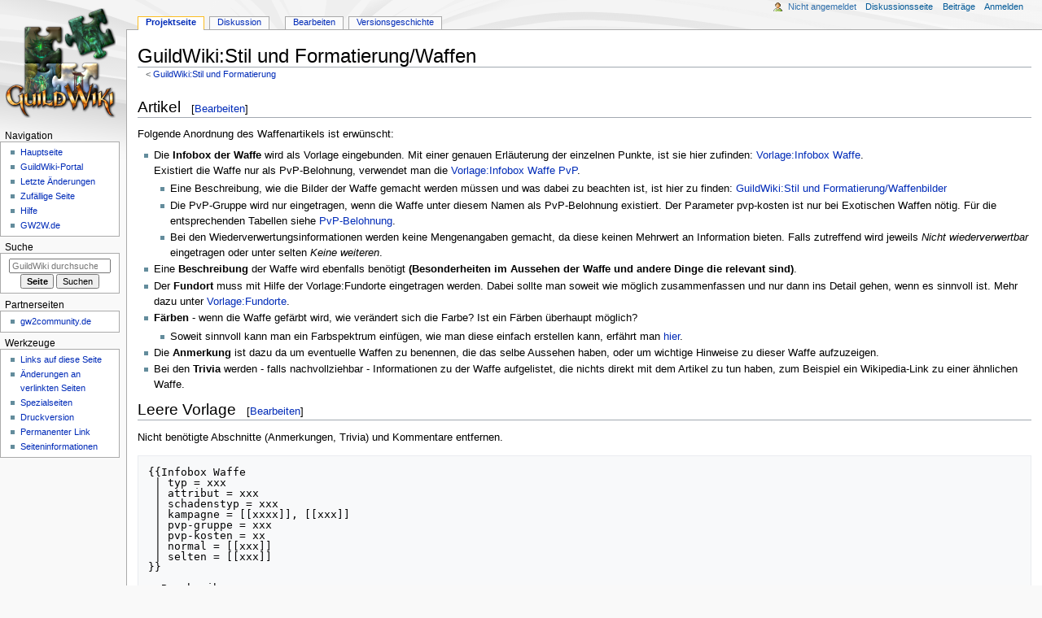

--- FILE ---
content_type: text/html; charset=UTF-8
request_url: https://www.guildwiki.de/wiki/GuildWiki:Stil_und_Formatierung/Waffen
body_size: 20019
content:
<!DOCTYPE html>
<html class="client-nojs" lang="de" dir="ltr">
<head>
<meta charset="UTF-8"/>
<title>GuildWiki:Stil und Formatierung/Waffen – GuildWiki</title>
<script>document.documentElement.className="client-js";RLCONF={"wgBreakFrames":false,"wgSeparatorTransformTable":[",\t.",".\t,"],"wgDigitTransformTable":["",""],"wgDefaultDateFormat":"dmy","wgMonthNames":["","Januar","Februar","März","April","Mai","Juni","Juli","August","September","Oktober","November","Dezember"],"wgRequestId":"aa234350377aa7c969fd4512","wgCSPNonce":false,"wgCanonicalNamespace":"Project","wgCanonicalSpecialPageName":false,"wgNamespaceNumber":4,"wgPageName":"GuildWiki:Stil_und_Formatierung/Waffen","wgTitle":"Stil und Formatierung/Waffen","wgCurRevisionId":310504,"wgRevisionId":310504,"wgArticleId":30032,"wgIsArticle":true,"wgIsRedirect":false,"wgAction":"view","wgUserName":null,"wgUserGroups":["*"],"wgCategories":["GuildWiki:Richtlinie"],"wgPageContentLanguage":"de","wgPageContentModel":"wikitext","wgRelevantPageName":"GuildWiki:Stil_und_Formatierung/Waffen","wgRelevantArticleId":30032,"wgIsProbablyEditable":true,"wgRelevantPageIsProbablyEditable":true,"wgRestrictionEdit":[],
"wgRestrictionMove":[]};RLSTATE={"site.styles":"ready","user.styles":"ready","user":"ready","user.options":"loading","skins.monobook.styles":"ready"};RLPAGEMODULES=["site","mediawiki.page.ready","skins.monobook.scripts"];</script>
<script>(RLQ=window.RLQ||[]).push(function(){mw.loader.implement("user.options@12s5i",function($,jQuery,require,module){mw.user.tokens.set({"patrolToken":"+\\","watchToken":"+\\","csrfToken":"+\\"});});});</script>
<link rel="stylesheet" href="/gwiki/load.php?lang=de&amp;modules=skins.monobook.styles&amp;only=styles&amp;skin=monobook"/>
<script async="" src="/gwiki/load.php?lang=de&amp;modules=startup&amp;only=scripts&amp;raw=1&amp;skin=monobook"></script>
<meta name="ResourceLoaderDynamicStyles" content=""/>
<link rel="stylesheet" href="/gwiki/load.php?lang=de&amp;modules=site.styles&amp;only=styles&amp;skin=monobook"/>
<meta name="generator" content="MediaWiki 1.39.8"/>
<meta name="format-detection" content="telephone=no"/>
<meta name="viewport" content="width=device-width, initial-scale=1.0, user-scalable=yes, minimum-scale=0.25, maximum-scale=5.0"/>
<link rel="alternate" type="application/x-wiki" title="Bearbeiten" href="/gwiki/index.php?title=GuildWiki:Stil_und_Formatierung/Waffen&amp;action=edit"/>
<link rel="icon" href="/favicon.ico"/>
<link rel="search" type="application/opensearchdescription+xml" href="/gwiki/opensearch_desc.php" title="GuildWiki (de)"/>
<link rel="EditURI" type="application/rsd+xml" href="https://www.guildwiki.de/gwiki/api.php?action=rsd"/>
<link rel="license" href="https://creativecommons.org/licenses/by-nc-sa/4.0/"/>
<link rel="alternate" type="application/atom+xml" title="Atom-Feed für „GuildWiki“" href="/gwiki/index.php?title=Spezial:Letzte_%C3%84nderungen&amp;feed=atom"/>
</head>
<body class="mediawiki ltr sitedir-ltr mw-hide-empty-elt ns-4 ns-subject mw-editable page-GuildWiki_Stil_und_Formatierung_Waffen rootpage-GuildWiki_Stil_und_Formatierung skin-monobook action-view skin--responsive monobook-capitalize-all-nouns"><div id="globalWrapper">
	<div id="column-content">
		<div id="content" class="mw-body" role="main">
			<a id="top"></a>
			<div id="siteNotice"></div>
			<div class="mw-indicators">
			</div>
			<h1 id="firstHeading" class="firstHeading mw-first-heading"><span class="mw-page-title-namespace">GuildWiki</span><span class="mw-page-title-separator">:</span><span class="mw-page-title-main">Stil und Formatierung/Waffen</span></h1>
			<div id="bodyContent" class="monobook-body">
				<div id="siteSub">Aus GuildWiki</div>
				<div id="contentSub" ><span class="subpages">&lt; <a href="/wiki/GuildWiki:Stil_und_Formatierung" title="GuildWiki:Stil und Formatierung">GuildWiki:Stil und Formatierung</a></span></div>
				
				<div id="jump-to-nav"></div><a href="#column-one" class="mw-jump-link">Zur Navigation springen</a><a href="#searchInput" class="mw-jump-link">Zur Suche springen</a>
				<!-- start content -->
				<div id="mw-content-text" class="mw-body-content mw-content-ltr" lang="de" dir="ltr"><div class="mw-parser-output"><h2><span class="mw-headline" id="Artikel">Artikel</span><span class="mw-editsection"><span class="mw-editsection-bracket">[</span><a href="/gwiki/index.php?title=GuildWiki:Stil_und_Formatierung/Waffen&amp;action=edit&amp;section=1" title="Absatz Artikel bearbeiten">Bearbeiten</a><span class="mw-editsection-bracket">]</span></span></h2>
<p>Folgende Anordnung des Waffenartikels ist erwünscht:
</p>
<ul><li>Die <b>Infobox der Waffe</b> wird als Vorlage eingebunden. Mit einer genauen Erläuterung der einzelnen Punkte, ist sie hier zufinden: <a href="/wiki/Vorlage:Infobox_Waffe" title="Vorlage:Infobox Waffe">Vorlage:Infobox Waffe</a>.<br />Existiert die Waffe nur als PvP-Belohnung, verwendet man die <a href="/wiki/Vorlage:Infobox_Waffe_PvP" title="Vorlage:Infobox Waffe PvP">Vorlage:Infobox Waffe PvP</a>.
<ul><li>Eine Beschreibung, wie die Bilder der Waffe gemacht werden müssen und was dabei zu beachten ist, ist hier zu finden: <a href="/wiki/GuildWiki:Stil_und_Formatierung/Waffenbilder" title="GuildWiki:Stil und Formatierung/Waffenbilder">GuildWiki:Stil und Formatierung/Waffenbilder</a></li>
<li>Die PvP-Gruppe wird nur eingetragen, wenn die Waffe unter diesem Namen als PvP-Belohnung existiert. Der Parameter pvp-kosten ist nur bei Exotischen Waffen nötig. Für die entsprechenden Tabellen siehe <a href="/wiki/PvP-Belohnung" title="PvP-Belohnung">PvP-Belohnung</a>.</li>
<li>Bei den Wiederverwertungsinformationen werden keine Mengenangaben gemacht, da diese keinen Mehrwert an Information bieten. Falls zutreffend wird jeweils <i>Nicht wiederverwertbar</i> eingetragen oder unter selten <i>Keine weiteren</i>.</li></ul></li>
<li>Eine <b>Beschreibung</b> der Waffe wird ebenfalls benötigt <b>(Besonderheiten im Aussehen der Waffe und andere Dinge die relevant sind)</b>.</li>
<li>Der <b>Fundort</b> muss mit Hilfe der Vorlage:Fundorte eingetragen werden. Dabei sollte man soweit wie möglich zusammenfassen und nur dann ins Detail gehen, wenn es sinnvoll ist. Mehr dazu unter <a href="/wiki/Vorlage:Fundorte" title="Vorlage:Fundorte">Vorlage:Fundorte</a>.</li>
<li><b>Färben</b> - wenn die Waffe gefärbt wird, wie verändert sich die Farbe? Ist ein Färben überhaupt möglich?
<ul><li>Soweit sinnvoll kann man ein Farbspektrum einfügen, wie man diese einfach erstellen kann, erfährt man <a href="/wiki/Benutzer:Redeemer/Farbspektrum-Tool" title="Benutzer:Redeemer/Farbspektrum-Tool">hier</a>.</li></ul></li>
<li>Die <b>Anmerkung</b> ist dazu da um eventuelle Waffen zu benennen, die das selbe Aussehen haben, oder um wichtige Hinweise zu dieser Waffe aufzuzeigen.</li>
<li>Bei den <b>Trivia</b> werden - falls nachvollziehbar - Informationen zu der Waffe aufgelistet, die nichts direkt mit dem Artikel zu tun haben, zum Beispiel ein Wikipedia-Link zu einer ähnlichen Waffe.</li></ul>
<h2><span class="mw-headline" id="Leere_Vorlage">Leere Vorlage</span><span class="mw-editsection"><span class="mw-editsection-bracket">[</span><a href="/gwiki/index.php?title=GuildWiki:Stil_und_Formatierung/Waffen&amp;action=edit&amp;section=2" title="Absatz Leere Vorlage bearbeiten">Bearbeiten</a><span class="mw-editsection-bracket">]</span></span></h2>
<p>Nicht benötigte Abschnitte (Anmerkungen, Trivia) und Kommentare entfernen.
</p>
<pre>{{Infobox Waffe
 | typ = xxx
 | attribut = xxx
 | schadenstyp = xxx
 | kampagne = [[xxxx]], [[xxx]]
 | pvp-gruppe = xxx
 | pvp-kosten = xx
 | normal = [[xxx]] 
 | selten = [[xxx]]
}}

==Beschreibung==
&lt;!--Hier wird der Text zu Erläuterung der Waffe reingeschrieben
 (Aussehen und andere relevante Dinge).--&gt;

==Wo zu bekommen?== 
{{Fundorte
| basis= 
*[[&lt;!--Region--&gt;]]
**[[&lt;!--Spezies/Truhe/Gebiet/Sammler/Waffenschmied--&gt;]]
***[[&lt;!--Gegner--&gt;]]
| prophecies = 
*&lt;!-- siehe oben --&gt;
| factions= 
*
| nightfall= 
*
| eotn= 
*
}}

==Färben== 
&lt;!--Hier wird die farbliche Veränderung beim Färben der Waffe beschrieben
 (Was färbt sich wie und welche Stellen? Ist die Waffe überhaupt färbbar?).--&gt;
[[Datei:{{subst:PAGENAME}}_Farbspektrum.jpg|thumb|left|500px|Farbspektrum {{subst:PAGENAME}} (Anklicken zum Vergrößern)]]
{{clear}}

==Anmerkungen== 
*&lt;!--Anmerkungen die die Waffe oder deren Fundort betreffen
 (Besonderheiten? Welche einzigartigen- und normale Waffen haben das gleiche Aussehen? Usw...).--&gt;
&lt;!-- Beispiele
'''Waffen mit dem gleichen Aussehen:'''
* xxx
* [[xxx]] ([[Einzigartiger Gegenstand]]) ist eine blau gefärbte Beispielwaffe.
* Zu beachten ist, dass der [[Waffenschmied]] erst Waffen herstellt, sobald man den Beispiel-Titel auf Rang 4 hat.
--&gt;

==Trivia==
*&lt;!-- siehe oben --&gt;

{{en|Englische Bezeichnung}}
</pre>
<h2><span class="mw-headline" id="Bilder">Bilder</span><span class="mw-editsection"><span class="mw-editsection-bracket">[</span><a href="/gwiki/index.php?title=GuildWiki:Stil_und_Formatierung/Waffen&amp;action=edit&amp;section=3" title="Absatz Bilder bearbeiten">Bearbeiten</a><span class="mw-editsection-bracket">]</span></span></h2>
<p>Siehe: <a href="/wiki/GuildWiki:Stil_und_Formatierung/Waffenbilder" title="GuildWiki:Stil und Formatierung/Waffenbilder">GuildWiki:Stil und Formatierung/Waffenbilder</a>
</p>
<!-- 
NewPP limit report
Cached time: 20260122114056
Cache expiry: 86400
Reduced expiry: false
Complications: []
CPU time usage: 0.009 seconds
Real time usage: 0.025 seconds
Preprocessor visited node count: 20/1000000
Post‐expand include size: 0/5242880 bytes
Template argument size: 0/5242880 bytes
Highest expansion depth: 2/100
Expensive parser function count: 0/100
Unstrip recursion depth: 0/20
Unstrip post‐expand size: 1402/5000000 bytes
-->
<!--
Transclusion expansion time report (%,ms,calls,template)
100.00%    0.000      1 -total
-->

<!-- Saved in parser cache with key guildwiki:pcache:idhash:30032-0!canonical and timestamp 20260122114056 and revision id 310504.
 -->
</div>
<div class="printfooter" data-nosnippet="">Abgerufen von „<a dir="ltr" href="https://www.guildwiki.de/gwiki/index.php?title=GuildWiki:Stil_und_Formatierung/Waffen&amp;oldid=310504">https://www.guildwiki.de/gwiki/index.php?title=GuildWiki:Stil_und_Formatierung/Waffen&amp;oldid=310504</a>“</div></div>
				<div id="catlinks" class="catlinks" data-mw="interface"><div id="mw-normal-catlinks" class="mw-normal-catlinks"><a href="/wiki/Spezial:Kategorien" title="Spezial:Kategorien">Kategorie</a>: <ul><li><a href="/wiki/Kategorie:GuildWiki:Richtlinie" title="Kategorie:GuildWiki:Richtlinie">GuildWiki:Richtlinie</a></li></ul></div></div>
				<!-- end content -->
				<div class="visualClear"></div>
			</div>
		</div>
		<div class="visualClear"></div>
	</div>
	<div id="column-one" >
		<h2>Navigationsmenü</h2>
		<div role="navigation" class="portlet" id="p-cactions" aria-labelledby="p-cactions-label">
			<h3 id="p-cactions-label" >Seitenaktionen</h3>
			<div class="pBody">
				<ul >
				<li id="ca-nstab-project" class="selected mw-list-item"><a href="/wiki/GuildWiki:Stil_und_Formatierung/Waffen" title="Portalseite anzeigen [a]" accesskey="a">Projektseite</a></li><li id="ca-talk" class="mw-list-item"><a href="/wiki/GuildWiki_Diskussion:Stil_und_Formatierung/Waffen" rel="discussion" title="Diskussion zum Seiteninhalt [t]" accesskey="t">Diskussion</a></li><li id="ca-view" class="selected mw-list-item"><a href="/wiki/GuildWiki:Stil_und_Formatierung/Waffen">Lesen</a></li><li id="ca-edit" class="mw-list-item"><a href="/gwiki/index.php?title=GuildWiki:Stil_und_Formatierung/Waffen&amp;action=edit" title="Diese Seite bearbeiten [e]" accesskey="e">Bearbeiten</a></li><li id="ca-history" class="mw-list-item"><a href="/gwiki/index.php?title=GuildWiki:Stil_und_Formatierung/Waffen&amp;action=history" title="Frühere Versionen dieser Seite [h]" accesskey="h">Versionsgeschichte</a></li>
				
				</ul>
			</div>
		</div>
		
<div role="navigation" class="portlet mw-portlet mw-portlet-cactions-mobile"
	id="p-cactions-mobile" aria-labelledby="p-cactions-mobile-label">
	<h3 id="p-cactions-mobile-label" >Seitenaktionen</h3>
	<div class="pBody">
		<ul ><li id="project-mobile" class="selected mw-list-item"><a href="/wiki/GuildWiki:Stil_und_Formatierung/Waffen" title="Projektseite">Projektseite</a></li><li id="project_talk-mobile" class="mw-list-item"><a href="/wiki/GuildWiki_Diskussion:Stil_und_Formatierung/Waffen" title="Diskussion">Diskussion</a></li><li id="ca-more" class="mw-list-item"><a href="#p-cactions">Mehr</a></li><li id="ca-tools" class="mw-list-item"><a href="#p-tb" title="Werkzeuge">Werkzeuge</a></li></ul>
		
	</div>
</div>

		<div role="navigation" class="portlet" id="p-personal" aria-labelledby="p-personal-label">
			<h3 id="p-personal-label" >Meine Werkzeuge</h3>
			<div class="pBody">
				<ul >
				<li id="pt-anonuserpage" class="mw-list-item">Nicht angemeldet</li><li id="pt-anontalk" class="mw-list-item"><a href="/wiki/Spezial:Meine_Diskussionsseite" title="Diskussion über Änderungen von dieser IP-Adresse [n]" accesskey="n">Diskussionsseite</a></li><li id="pt-anoncontribs" class="mw-list-item"><a href="/wiki/Spezial:Meine_Beitr%C3%A4ge" title="Eine Liste der Bearbeitungen, die von dieser IP-Adresse gemacht wurden [y]" accesskey="y">Beiträge</a></li><li id="pt-login" class="mw-list-item"><a href="/gwiki/index.php?title=Spezial:Anmelden&amp;returnto=GuildWiki%3AStil+und+Formatierung%2FWaffen" title="Sich anzumelden wird gerne gesehen, ist jedoch nicht zwingend erforderlich. [o]" accesskey="o">Anmelden</a></li>
				</ul>
			</div>
		</div>
		<div class="portlet" id="p-logo" role="banner">
			<a href="/wiki/Hauptseite" class="mw-wiki-logo"></a>
		</div>
		<div id="sidebar">
		
<div role="navigation" class="portlet mw-portlet mw-portlet-navigation"
	id="p-navigation" aria-labelledby="p-navigation-label">
	<h3 id="p-navigation-label" >Navigation</h3>
	<div class="pBody">
		<ul ><li id="n-Hauptseite" class="mw-list-item"><a href="/wiki/Hauptseite">Hauptseite</a></li><li id="n-portal" class="mw-list-item"><a href="/wiki/GuildWiki:Portal" title="Über das Projekt, was du tun kannst, wo was zu finden ist">GuildWiki-Portal</a></li><li id="n-recentchanges" class="mw-list-item"><a href="/wiki/Spezial:Letzte_%C3%84nderungen" title="Liste der letzten Änderungen in diesem Wiki [r]" accesskey="r">Letzte Änderungen</a></li><li id="n-randompage" class="mw-list-item"><a href="/wiki/Spezial:Zuf%C3%A4llige_Seite" title="Zufällige Seite aufrufen [x]" accesskey="x">Zufällige Seite</a></li><li id="n-help" class="mw-list-item"><a href="/wiki/Hilfe:Inhalt" title="Hilfeseite anzeigen">Hilfe</a></li><li id="n-GW2W.de" class="mw-list-item"><a href="http://gw2w.de" rel="nofollow">GW2W.de</a></li></ul>
		
	</div>
</div>

		<div role="search" class="portlet" id="p-search">
			<h3 id="p-search-label" ><label for="searchInput">Suche</label></h3>
			<div class="pBody" id="searchBody">
				<form action="/gwiki/index.php" id="searchform"><input type="hidden" value="Spezial:Suche" name="title"><input type="search" name="search" placeholder="GuildWiki durchsuchen" aria-label="GuildWiki durchsuchen" autocapitalize="sentences" title="GuildWiki durchsuchen [f]" accesskey="f" id="searchInput"/><input type="submit" name="go" value="Seite" title="Gehe direkt zu der Seite mit genau diesem Namen, falls sie vorhanden ist." class="searchButton" id="searchButton"/> <input type="submit" name="fulltext" value="Suchen" title="Suche nach Seiten, die diesen Text enthalten" class="searchButton mw-fallbackSearchButton" id="mw-searchButton"/></form>
			</div>
		</div>
		
<div role="navigation" class="portlet mw-portlet mw-portlet-partner"
	id="p-partner" aria-labelledby="p-partner-label">
	<h3 id="p-partner-label" >Partnerseiten</h3>
	<div class="pBody">
		<ul ><li id="n-gw2community.de" class="mw-list-item"><a href="http://forum.gw2community.de" rel="nofollow">gw2community.de</a></li></ul>
		
	</div>
</div>

<div role="navigation" class="portlet mw-portlet mw-portlet-tb"
	id="p-tb" aria-labelledby="p-tb-label">
	<h3 id="p-tb-label" >Werkzeuge</h3>
	<div class="pBody">
		<ul ><li id="t-whatlinkshere" class="mw-list-item"><a href="/wiki/Spezial:Linkliste/GuildWiki:Stil_und_Formatierung/Waffen" title="Liste aller Seiten, die hierher verlinken [j]" accesskey="j">Links auf diese Seite</a></li><li id="t-recentchangeslinked" class="mw-list-item"><a href="/wiki/Spezial:%C3%84nderungen_an_verlinkten_Seiten/GuildWiki:Stil_und_Formatierung/Waffen" rel="nofollow" title="Letzte Änderungen an Seiten, die von hier verlinkt sind [k]" accesskey="k">Änderungen an verlinkten Seiten</a></li><li id="t-specialpages" class="mw-list-item"><a href="/wiki/Spezial:Spezialseiten" title="Liste aller Spezialseiten [q]" accesskey="q">Spezialseiten</a></li><li id="t-print" class="mw-list-item"><a href="javascript:print();" rel="alternate" title="Druckansicht dieser Seite [p]" accesskey="p">Druckversion</a></li><li id="t-permalink" class="mw-list-item"><a href="/gwiki/index.php?title=GuildWiki:Stil_und_Formatierung/Waffen&amp;oldid=310504" title="Dauerhafter Link zu dieser Seitenversion">Permanenter Link</a></li><li id="t-info" class="mw-list-item"><a href="/gwiki/index.php?title=GuildWiki:Stil_und_Formatierung/Waffen&amp;action=info" title="Weitere Informationen über diese Seite">Seiten­­informationen</a></li></ul>
		
	</div>
</div>

		
		</div>
		<a href="#sidebar" title="Zur Navigation springen"
			class="menu-toggle" id="sidebar-toggle"></a>
		<a href="#p-personal" title="Benutzerwerkzeuge"
			class="menu-toggle" id="p-personal-toggle"></a>
		<a href="#globalWrapper" title="Zurück nach oben"
			class="menu-toggle" id="globalWrapper-toggle"></a>
	</div>
	<!-- end of the left (by default at least) column -->
	<div class="visualClear"></div>
	<div id="footer" class="mw-footer" role="contentinfo"
		>
		<div id="f-copyrightico" class="footer-icons">
			<a href="https://creativecommons.org/licenses/by-nc-sa/4.0/"><img src="/gwiki/resources/assets/licenses/cc-by-nc-sa.png" alt="&#039;&#039;Creative Commons&#039;&#039; „Namensnennung – nicht kommerziell – Weitergabe unter gleichen Bedingungen“" width="88" height="31" loading="lazy"/></a>
		</div>
		<div id="f-poweredbyico" class="footer-icons">
			<a href="https://www.mediawiki.org/"><img src="/gwiki/resources/assets/poweredby_mediawiki_88x31.png" alt="Powered by MediaWiki" srcset="/gwiki/resources/assets/poweredby_mediawiki_132x47.png 1.5x, /gwiki/resources/assets/poweredby_mediawiki_176x62.png 2x" width="88" height="31" loading="lazy"/></a>
		</div>
		<ul id="f-list">
			<li id="lastmod"> Diese Seite wurde zuletzt am 17. Juni 2010 um 23:12 Uhr bearbeitet.</li><li id="copyright">Inhalt ist verfügbar unter der <a class="external" rel="nofollow" href="https://creativecommons.org/licenses/by-nc-sa/4.0/">''Creative Commons'' „Namensnennung – nicht kommerziell – Weitergabe unter gleichen Bedingungen“</a>. Bildlizenzen können abweichen.</li>
			<li id="privacy"><a href="/wiki/GuildWiki:Datenschutz">Datenschutz</a></li><li id="about"><a href="/wiki/GuildWiki:%C3%9Cber_GuildWiki">Über GuildWiki</a></li><li id="disclaimer"><a href="/wiki/GuildWiki:Lizenzhinweise">Lizenzhinweise</a></li>
		</ul>
	</div>
</div>
<!-- Debug output:
-->
<script>(RLQ=window.RLQ||[]).push(function(){mw.config.set({"wgPageParseReport":{"limitreport":{"cputime":"0.009","walltime":"0.025","ppvisitednodes":{"value":20,"limit":1000000},"postexpandincludesize":{"value":0,"limit":5242880},"templateargumentsize":{"value":0,"limit":5242880},"expansiondepth":{"value":2,"limit":100},"expensivefunctioncount":{"value":0,"limit":100},"unstrip-depth":{"value":0,"limit":20},"unstrip-size":{"value":1402,"limit":5000000},"timingprofile":["100.00%    0.000      1 -total"]},"cachereport":{"timestamp":"20260122114056","ttl":86400,"transientcontent":false}}});mw.config.set({"wgBackendResponseTime":475});});</script>
</body>
</html>